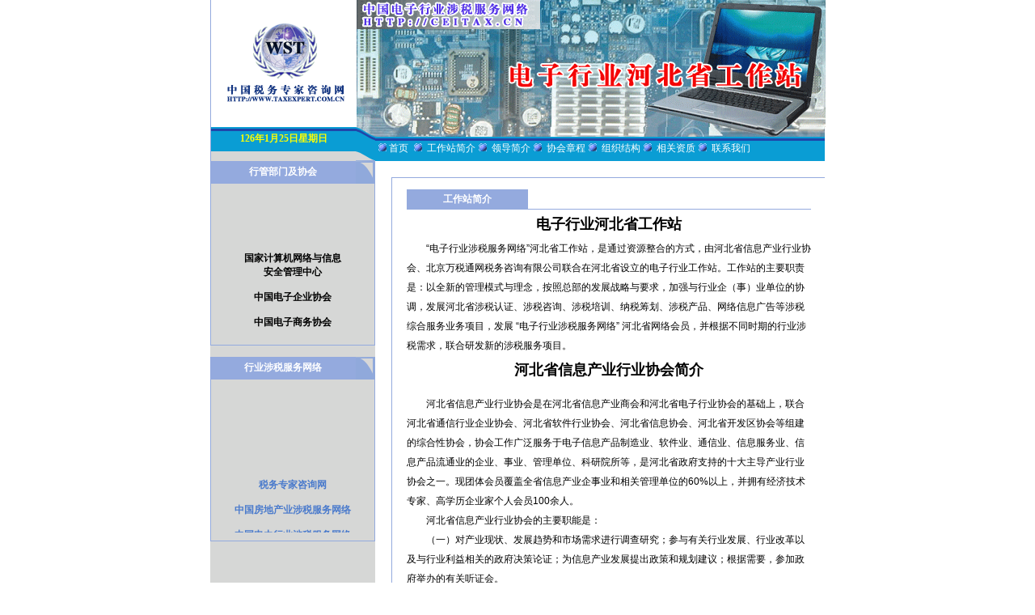

--- FILE ---
content_type: text/html
request_url: http://taxexpert.com.cn/trade/works/cei/hbxx/index.asp
body_size: 12424
content:
<script language="JavaScript">
function openWindow(url) {
popupWin = window.open(url,'_blank','width=680,height=480,TOOLBAR=0,LOCATION=0,DIRECTORIES=0,STATUS=0,MENUBAR=0,SCROLLBARS=0,RESIZABLE=0')
}
document.onselectstart = selectstart;

function selectstart(){   //禁止点击鼠标选择
	if ( event.srcElement.tagName != "INPUT" && event.srcElement.tagName != "TEXTAREA") { return false; } 
	else { return true; }
}
</SCRIPT>
<SCRIPT language=JavaScript>
<!--
function MM_reloadPage(init) {  //reloads the window if Nav4 resized
  if (init==true) with (navigator) {if ((appName=="Netscape")&&(parseInt(appVersion)==4)) {
    document.MM_pgW=innerWidth; document.MM_pgH=innerHeight; onresize=MM_reloadPage; }}
  else if (innerWidth!=document.MM_pgW || innerHeight!=document.MM_pgH) location.reload();
}
MM_reloadPage(true);
// -->
</SCRIPT>
<STYLE type=text/css>
BODY {
	SCROLLBAR-ARROW-COLOR: #000000; SCROLLBAR-BASE-COLOR: #E0E5F5
	}
td,input,select{font-family:宋体,arial; font-size:12px; color:#000000}
td.a{color:#ffffff}
td.z2{line-height:150%}
td.z3{color:#376CB1; font-size:9px}
td.z4{color:#ffffff; font-size:9px;}
td.b{color:#4b7bcc}
td.c{color:#666666}
td.w{font-family:宋体; font-size:12px; color:#ffffff}
td.e{color:#ffb54d}
td.f{line-height:160%;}
td.r{color:#94afe2}
td.s{line-height:160%;color:#000000}
input.a3{color:#ff0000}
a:link {font-size:12px;text-decoration: none; color: #4b7bcc}
a:visited {font-size:12px;text-decoration: underline; color: #cb0800}
a:active {font-size:12px;text-decoration: underline; color: #119400}
a:hover {font-size:12px;text-decoration: underline; color: #0000ff}
</STYLE>
<style>
.left180{background-color:#D2E2F9}
.a02 {color:#0F0CBF;line-height:20px;}
.a02 a:link{color: #0F0CBF;text-decoration:underline;}
.a02 a:visited {color: #800080;text-decoration:underline;}
.a02 a:hover{color:#FF0000;text-decoration:underline;}

.a03 {color:#0F0CBF;line-height:22px;font-size:14px;}
.a03 a:link{color: #0F0CBF;text-decoration:underline;font-size:14px;}
.a03 a:visited {color: #800080;text-decoration:underline;font-size:14px;}
.a03 a:hover{color:#FF0000;text-decoration:underline;font-size:14px;}

.a03 span {color:#656565;font-size:12px;}

.bg01{background-repeat:repeat-x;background-position:center;}

.z01 {line-height:16px;}
.z02 {color:#F64E04;line-height:20px;}
.z03 {color:#F64E04;line-height:20px;}
.z04 {font-size:14px;color:#ffffff}
.z05 {color:#656565;line-height:20px;font-size:12px;}

</style><!DOCTYPE HTML PUBLIC "-//W3C//DTD HTML 4.01 Transitional//EN">
<html>
<head>
<meta http-equiv="Content-Type" content="text/html; charset=gb2312">
<title>工作站</title>
<link href="inc.css" rel="stylesheet" type="text/css">
</head>

<body topmargin="0">
<table width="760" border="0" align="center" cellpadding="0" cellspacing="0">
  <tr> 
    <td width="180" class="unnamed2"><img src="logo.gif" width="180" height="157"></td>
    <td><img src="ban.gif" width="580" height="157"></td>
  </tr>
</table>
<table width="760" height="42" border="0" align="center" cellpadding="0" cellspacing="0" class="unnamed2">
  <tr>
    <td width="180" height="42" valign="top"><table width="100%" border="0" cellspacing="0" cellpadding="0">
        <tr>
          <td height="30" align="center" background="bg.gif">
 <script language=JavaScript>
 today=new Date();
 function initArray(){
   this.length=initArray.arguments.length
   for(var i=0;i<this.length;i++)
   this[i+1]=initArray.arguments[i]  }
   var d=new initArray(
     "星期日",
     "星期一",
     "星期二",
     "星期三",
     "星期四",
     "星期五",
     "星期六");
document.write(
     "<font color=#FFFF00 style='font-size:9pt;font-family: 宋体'><B> ",
     today.getYear(),"年",
     today.getMonth()+1,"月",
     today.getDate(),"日",
     d[today.getDay()+1],
     "</b></font>" );
</script>
		  </td>
        </tr>
        <tr>
          <td height="12" bgcolor="#D6D7D6"></td>
        </tr>
      </table> </td>
    <td width="24" valign="top"><img src="cen.gif" width="24" height="42"></td>
    <td width="556" valign="top">
<table width="100%" border="0" cellspacing="0" cellpadding="0">
        <tr>
          <td height="12" valign="top"><img src="ban1.gif" width="556" height="12"></td>
        </tr>
        <tr>
          <td height="30" valign="middle" background="bg.gif" bgcolor="#FFFFFF">&nbsp;<img src="tit.gif">&nbsp;<a href="/trade/cei/index.asp"><font color="#FFFFFF">首页</font></a>&nbsp;&nbsp;<img src="tit.gif">&nbsp;&nbsp;<a href="index.asp"><font color="#FFFFFF">工作站简介</font></a>&nbsp;<img src="tit.gif">&nbsp;&nbsp;<a href="ld.asp"><font color="#FFFFFF">领导简介</font></a>&nbsp;<img src="tit.gif">&nbsp;&nbsp;<a href="zc.asp"><font color="#FFFFFF">协会章程</font></a>&nbsp;<img src="tit.gif">&nbsp;&nbsp;<a href="jg.asp"><font color="#FFFFFF">组织结构</font></a>&nbsp;<img src="tit.gif">&nbsp;&nbsp;<a href="zz.asp"><font color="#FFFFFF">相关资质</font></a>&nbsp;<img src="tit.gif">&nbsp;&nbsp;<a href="lx.asp"><font color="#FFFFFF">联系我们</font></a></td>
        </tr>
      </table>
    </td>
  </tr>
</table>
</body>
</html>

<html>
<body topmargin="0">
<table width="760" border="0" align="center" cellpadding="0" cellspacing="0">
  <tr>
    <td width="204" valign="top" bgcolor="#D6D7D6"> 
      <table width="100%" border="0" cellspacing="0" cellpadding="0">
        <tr>
          <td><table width="204" height="28" border="0" cellpadding="0" cellspacing="0">
              <tr>
                <td width="180" align="center" bgcolor="#94AADE"><font color="#FFFFFF"><strong>行管部门及协会</strong></font></td>
                <td width="24"><img src="right.gif" width="24" height="28"></td>
              </tr>
            </table></td>
        </tr>
        <tr>
          <td height="200" bgcolor="#D6D7D6" class="unnamed1"><b><script src="/trade/cei/dw.txt"></script></b></td>
        </tr>
      </table><table width="100" border="0" cellspacing="0" cellpadding="0">
  <tr>
    <td>&nbsp;</td>
  </tr>
</table>
      <table width="100%" border="0" cellspacing="0" cellpadding="0">
        <tr>
          <td><table width="204" height="28" border="0" cellpadding="0" cellspacing="0">
              <tr>
                <td width="180" align="center" bgcolor="#94AADE"><font color="#FFFFFF"><strong>行业涉税服务网络</strong></font></td>
                <td width="24"><img src="right.gif" width="24" height="28"></td>
              </tr>
            </table></td>
        </tr>
        <tr>
          <td height="200" bgcolor="#D6D7D6" class="unnamed1" align=center><b><script src="../../trade.txt"></script></b></td>
        </tr>
      </table></td>
    <td width="556" valign="top">
<table width="100%" border="0" cellspacing="0" cellpadding="0">
        <tr> 
          <td width="20" rowspan="3">&nbsp;</td>
          <td height="20" colspan="2">&nbsp;</td>
        </tr>
        <tr> 
          <td width="1" rowspan="2" bgcolor="#94AADE"></td>
          <td height="1" bgcolor="#94AADE"></td>
        </tr>
        <tr> 
          <td height="500" align="center" valign="top">
<table width="500" border="0" cellspacing="0" cellpadding="0">
              <tr> 
                <td colspan="2">&nbsp;</td>
              </tr>
              <tr> 
                <td width="150" height="25" align="center" bgcolor="#94AADE"><font color="#FFFFFF"><strong>工作站简介</strong></font></td>
                <td class="unnamed3">&nbsp;</td>
              </tr>
            </table>
            <table width="500" border="0" cellspacing="0" cellpadding="0">
              <tr> 
                <td style="line-height:2"><center>
                    <strong><font size="4">电子行业河北省工作站</font></strong> 
                  </center>
				  　　“电子行业涉税服务网络”河北省工作站，是通过资源整合的方式，由河北省信息产业行业协会、北京万税通网税务咨询有限公司联合在河北省设立的电子行业工作站。工作站的主要职责是：以全新的管理模式与理念，按照总部的发展战略与要求，加强与行业企（事）业单位的协调，发展河北省涉税认证、涉税咨询、涉税培训、纳税筹划、涉税产品、网络信息广告等涉税综合服务业务项目，发展 
                  “电子行业涉税服务网络” 河北省网络会员，并根据不同时期的行业涉税需求，联合研发新的涉税服务项目。 
                  <center>
                    <strong><font size="4">河北省信息产业行业协会简介</font></strong> 
                  </center>
                   
                  <p>　　河北省信息产业行业协会是在河北省信息产业商会和河北省电子行业协会的基础上，联合河北省通信行业企业协会、河北省软件行业协会、河北省信息协会、河北省开发区协会等组建的综合性协会，协会工作广泛服务于电子信息产品制造业、软件业、通信业、信息服务业、信息产品流通业的企业、事业、管理单位、科研院所等，是河北省政府支持的十大主导产业行业协会之一。现团体会员覆盖全省信息产业企事业和相关管理单位的60%以上，并拥有经济技术专家、高学历企业家个人会员100余人。<br>
                    　　河北省信息产业行业协会的主要职能是：<br>
                    　　（一）对产业现状、发展趋势和市场需求进行调查研究；参与有关行业发展、行业改革以及与行业利益相关的政府决策论证；为信息产业发展提出政策和规划建议；根据需要，参加政府举办的有关听证会。<br>
                    　　（二）依据本会章程，制定本行业规范、标准和行规行约，并监督执行；对违章违约行为和达不到质量规范、服务标准、损害消费者合法权益、参与不正当竞争，致使行业集体形象受损的会员，可以采取业内批评、通告批评、开除会员资格等惩戒措施，也可建议有关行政机关依法对非会员单位的违法活动进行处理。<br>
                    　　（三）代表会员企业进行反倾销、反垄断等调查，向政府反映本行业和企业的愿望与要求，维护行业和会员单位的合法权益。<br>
                    　　（四）开展经济、技术咨询服务，利用会刊和网站，向会员单位提供技术、市场、项目、人才等方面的信息情报，多渠道为会员单位服务。<br>
                    　　（五）组织行业培训、信息交流、会展招商以及产品推介活动，提高行业整体素质。<br>
                    　　（六）协调会员与会员、会员与行业内非会员、会员与其他行业经营者、消费者及其他社团组织的关系；加强行业协会内部与外部的信息交流、业务交往；开展国内外经济技术交流与合作。<br>
                    　　（七）通过法律、法规授权，政府委托，开展行业统计、行业调查、发布行业信息、公信证明、价格协调、行业准入资格、资质审核等各项工作。<br>
                    　　河北省信息产业行业协会将按照章程的规定协助政府实施大行业管理，充分发挥桥梁和纽带作用，积极开展维权、调研、咨询、培训、展会、交流、评优、推介、招商、信息等中介服务工作，承办政府交办和企业需要的事项和任务。<br>
                    　　按照市场化、政会分开、自主办会原则，秘书处设置会员部、培训部、展览部、信息部、国际交流部等机构。根据发展需要组建若干分支机构：电子信息材料分会、网络与信息安全工作委员会、信息化工作委员会、电子信息技术专家委员会等。<br>
                    　　河北省信息产业行业协会秉承“广泛开展国际、国内交流合作，致力于增强电子信息产业实力，全心全意为会员单位服务”的宗旨，在为政府开展重点课题调研、承办国际信息产业周、创刊发行《信息化与信息产业》行业内刊；为企业搭建国内外交流与合作平台，开展行业改革管理创新活动，举办数码电脑节、信博会等大型经济技术会展，组织培训、论坛、咨询、考察、评优等，做了大量工作，在行业内外建立了良好的信誉，深受企业和会员单位欢迎。协会曾先后获得中国电子企业协会“工作奖”、河北省民政厅“河北省优秀社会团体”、河北省企业联合会 
                    “河北省先进协会”等荣誉。并且与中国信息产业商会、中国电子企业协会、中国电子商会、中国国际贸易促进委员会河北省分会、河北省海外华侨华人工商促进会、河北省企业联合会、河北省企业家协会、河北省电子学会、北京市电子企业管理协会、北京市电子商会等建立了工作联系和友好合作关系。<br>
                    　　当今世界，信息化浪潮席卷全球，人类已经进入信息时代。信息产业在国民经济和社会发展中占有越来越重要的地位。河北省信息产业行业协会将努力致力于发展河北省信息产业，为推动数字河北建设，增强IT行业实力，为河北省经济结构调整和经济增长方式的转变做出新的贡献。<br>
                    　　本会承诺，以开拓创新的精神状态，严谨认真的工作态度，科学务实，一切为政府、为会员服务的理念，为海内外电子信息产业界有识之士在燕赵大地开拓创业，大展宏图提供优质服务。<br>
                    　　河北省信息产业行业协会真诚欢迎从事信息产业生产、运营、维修、服务、商贸、科研、管理和信息化建设的企、事业单位和各开发区、高新技术产业园区及个人入会。<br>
                  </p> </td>
              </tr>
            </table></td>
        </tr>
      </table>
    </td>
  </tr>
</table>
</body>
</html>

 

--- FILE ---
content_type: text/css
request_url: http://taxexpert.com.cn/trade/works/cei/hbxx/inc.css
body_size: 911
content:
.unnamed1 {
	border-top-width: thin;
	border-right-width: thin;
	border-bottom-width: thin;
	border-left-width: thin;
	border-top-style: none;
	border-right-style: solid;
	border-bottom-style: solid;
	border-left-style: solid;
	border-top-color: #94AADE;
	border-right-color: #94AADE;
	border-bottom-color: #94AADE;
	border-left-color: #94AADE;
}
.unnamed2 {
	border-top-width: 1px;
	border-right-width: 1px;
	border-bottom-width: 1px;
	border-left-width: 1px;
	border-left-style: solid;
	border-top-color: #94AADE;
	border-right-color: #94AADE;
	border-bottom-color: #94AADE;
	border-left-color: #94AADE;
}
.unnamed3 {
	border-top-width: thin;
	border-right-width: thin;
	border-bottom-width: thin;
	border-left-width: thin;
	border-bottom-style: solid;
	border-top-color: #94AADE;
	border-right-color: #94AADE;
	border-bottom-color: #94AADE;
	border-left-color: #94AADE;
}


--- FILE ---
content_type: text/plain
request_url: http://taxexpert.com.cn/trade/cei/dw.txt
body_size: 354
content:
document.write('<marquee direction=up scrolldelay=60 scrollamount=2 width=100%  height=157 onmouseover=this.stop() onmouseout=this.start()><div align=center>国家计算机网络与信息<br>安全管理中心<br><br>中国电子企业协会<br><br>中国电子商务协会<br><br>中国电子元件行业协会<br><br>中国电子材料行业协会<br><br>中国电子仪器行业协会<br><br></div></marquee>');


--- FILE ---
content_type: text/plain
request_url: http://taxexpert.com.cn/trade/works/trade.txt
body_size: 1913
content:
document.write('<marquee direction=up scrolldelay=50 scrollamount=2 width=100%  height=180 onmouseover=this.stop() onmouseout=this.start()><div align=center><a href="http://www.taxexpert.cn" target="_blank">税务专家咨询网</a><br><br><a href="http://www.CREtax.cn" target="_blank">中国房地产业涉税服务网络</a><br><br><a href="http://www.CETtax.cn" target="_blank">中国电力行业涉税服务网络</a><br><br><a href="http://www.CPItax.cn" target="_blank">石化行业涉税服务网络</a><br><br><a href="http://www.CCTtax.cn" target="_blank">通信行业涉税服务网络</a><br><br><a href="http://www.CMCtax.cn" target="_blank">物流行业涉税服务网络</a><br><br><a href="http://www.CMTtax.cn" target="_blank">医药行业涉税服务网络</a><br><br><a href="http://www.CLItax.cn" target="_blank">轻工行业涉税服务网络</a><br><br><a href="http://www.CAItax.cn" target="_blank">汽车行业涉税服务网络</a><br><br><a href="http://www.CBItax.cn" target="_blank">商业行业涉税服务网络</a><br><br><a href="http://www.CMItax.cn" target="_blank">机械行业涉税服务网络</a><br><br><a href="http://www.CTTtax.cn" target="_blank">交通行业涉税服务网络</a><br><br><a href="http://www.RFTtax.cn" target="_blank">广电行业涉税服务网络</a><br><br><a href="http://www.CTBtax.cn" target="_blank">烟草行业涉税服务网络</a><br><br><a href="http://www.CSItax.cn" target="_blank">钢铁行业涉税服务网络</a><br><br><a href="http://www.CNItax.cn" target="_blank">有色金属涉税服务网络</a><br><br><a href="http://www.CTItax.cn" target="_blank">纺织行业涉税服务网络</a><br><br><a href="http://www.CCItax.cn" target="_blank">建设行业涉税服务网络</a><br><br><a href="http://www.CFItax.cn" target="_blank">金融行业涉税服务网络</a><br><br><a href="http://www.CEItax.cn" target="_blank">电子行业涉税服务网络</a><br><br><a href="http://www.CJItax.cn" target="_blank">旅游行业涉税服务网络</a><br><br><a href="http://www.cfttax.cn" target="_blank">食品行业涉税服务网络</a></div></marquee>');
